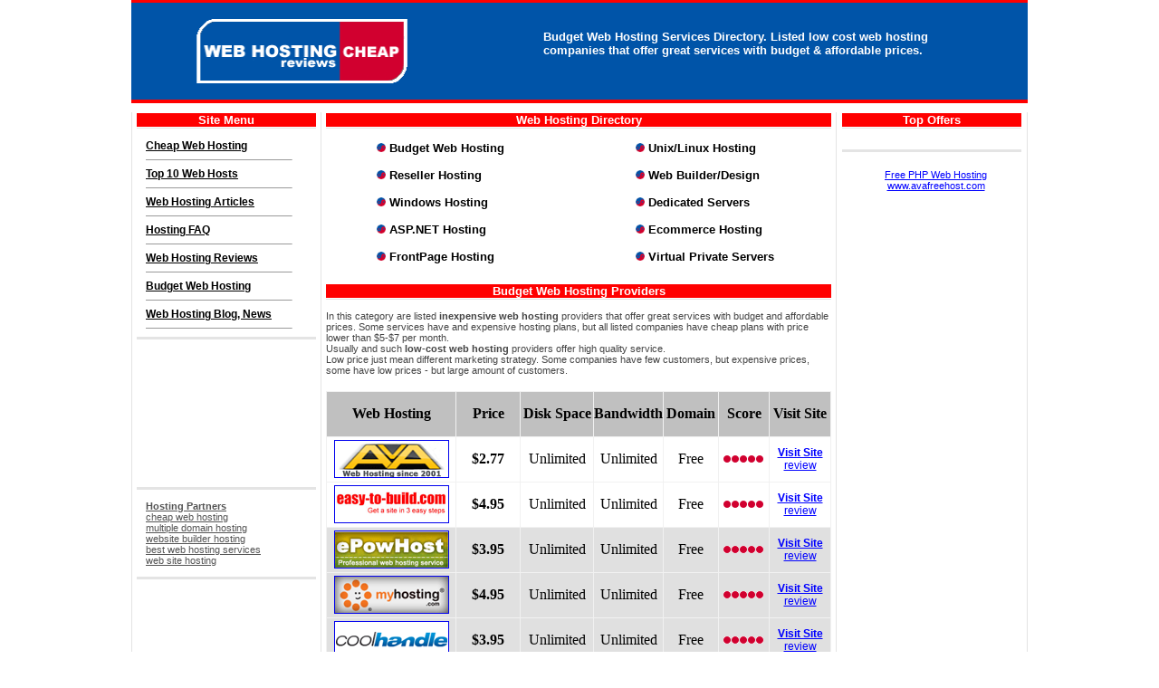

--- FILE ---
content_type: text/html
request_url: http://www.cheap-web-hosting-review.com/budget-hosting.html
body_size: 5087
content:
<html>
<head>
<title>Budget Web Hosting Providers. TOP 10 WEB HOSTS. Directory and Reviews of web hosting services.</title>      
<meta name="description" content="Budget WebHosting Services. Reviews of cheap web hosting services. Top low cost web hostings, discounts. Our site will help you to find inexpensive web hosting.">
<META name="keywords" content="Budget Web Hosting, cheap web hosting,inexpensive web hosting,webhosting,review,low cost web hosting,free domain, cheap hosting directory,avahost,epowhost,easy-to-build"><link rel="stylesheet" href="images/stl.css" type="text/css"><meta name="robots" content="ALL"><meta name="author" content="www.cheap-web-hosting-review.com">
</head>
<body leftmargin="0" topmargin="0" bgcolor="#ffffff" marginheight="0" marginwidth="0" text="#000000">

<table align="center" border="0" cellpadding="0" cellspacing="0" width="990">
<tbody><tr bgcolor="#003480"><td colspan="4"  align="center" bgcolor="#003480">
<table bgcolor="#0054A8" cellpadding="0" cellspacing="0" height="80" width="990">
          <tbody>
            <tr align="center" bgcolor="#FF0000"> 
              <td colspan="4"  height="3" width="98%"> </td>
            </tr>
    <tr bgcolor="#003480"> 
  <td  align="left" bgcolor="#0054A8">&nbsp;</td>
 <td bgcolor="#0054A8" width="10"> 
 <br> <a href=http://www.cheap-web-hosting-review.com><img src="images/logo2.gif" alt="Cheap Web Hosting" border="0" height="71" width="350"></a>
</td>
<td class="tt" align="left" bgcolor="#0054A8" valign="top">
<p><br><br>
<b>
Budget Web Hosting Services Directory. Listed low cost web hosting
<br> companies that offer great services with budget & affordable prices.
</b></p>

                
 </td>
            </tr>
         
            <tr> 
              <td bgcolor="#0054A8" width="1">&nbsp;</td>
            </tr>
          </tbody>
        </table>
</td></tr>

    <!--   <tr><td colspan="4" bgcolor="#FF0000" height="5"></td></tr> -->
      <tr align="center"><td colspan="4"  align="center" bgcolor="#FF0000" class="mm" height="1" width="98%">
<!--       <a href="http://www.cheap-web-hosting-review.com/" class="mmm"><b>Cheap Web Hosting</b></a> |
      <a href="http://www.cheap-web-hosting-review.com/reviews.html" class="mmm"><b>Top 10 Web Hosts</b></a> |
      <a href="http://www.cheap-web-hosting-review.com/articles.html" class="mmm"><b>Web Hosting Articles</b></a> | 
      <a href="http://www.cheap-web-hosting-review.com/faq.html" class="mmm"><b>Hosting FAQ</b></a> | 
      <a href="http://www.cheap-web-hosting-review.com/reviews/" class="mmm"><b>Web Hosting Reviews</b></a> | 
      <a href="http://www.cheap-web-hosting-review.com/budget-hosting.html" class="mmm"><b>Budget Web Hosting</b></a> | 
      <a href="http://www.cheap-web-hosting-review.com/advertising.html" class="mmm"><b>Advertising</b></a>
 -->
      </td></tr>
      <tr><td colspan="4" bgcolor="#FF0000" height="3"></td></tr>
<!--       <tr><td colspan="4" background="images/1x1d.gif1" width="990"><img src="images/1x1d.gif" height="1" width="3"></td></tr> -->
     <!--  <tr><td colspan="4" height="2"></td></tr> -->
      </tbody></table>


<table align="center" border="0" cellpadding="0" cellspacing="0" width="990">
<tbody><tr><td height="10"></td></tr>
<tr>
<td bgcolor="#e4e4e4" height="1000" width="1"><img src="images/clear.gif" height="1" width="1"></td>
<td width="10">&nbsp;</td>
<td valign="top" width="200" >


<table align="left" bgcolor="#ffffff" border="0" cellpadding="0" cellspacing="1" width="200">
<tbody><tr bgcolor="#FF0000"><td colspan="3" class="zag02" align="center" height="15"><b>Site Menu</b></td></tr>
<tr bgcolor="#e4e4e4"><td colspan="3" bgcolor="#e4e4e4" height="1"></td></tr>
<tr bgcolor="#ffffff"><td colspan="3" bgcolor="#ffffff" height="10"></td></tr>
<tr bgcolor="#ffffff">
<td width="200" align="left" bgcolor="#FFFFFF" style="padding-left:10px;padding-right:25px">
<a href="http://www.cheap-web-hosting-review.com/" class="mmm2"><b>Cheap Web Hosting</b></a>
<hr size="1">
<a href="http://www.cheap-web-hosting-review.com/reviews.html" class="mmm2"><b>Top 10 Web Hosts</b></a>
<hr size="1">
<a href="http://www.cheap-web-hosting-review.com/articles.html" class="mmm2"><b>Web Hosting Articles</b></a><br>
<hr size="1">
<a rel=nofollow href="http://www.cheap-web-hosting-review.com/faq.html" class="mmm2"><b>Hosting FAQ</b></a><br>
<hr size="1">
<a href="http://www.cheap-web-hosting-review.com/reviews/" class="mmm2"><b>Web Hosting Reviews</b></a><br>
<hr size="1">
<a href="http://www.cheap-web-hosting-review.com/budget-hosting.html" class="mmm2"><b>Budget Web Hosting</b></a><br>
<hr size="1">
<a href="http://www.cheap-web-hosting-review.com/cheaphosting/" target=_blank class="mmm2"><b>Web Hosting Blog, News</b></a><br>

<!-- <hr size="1">
<a href="http://www.cheap-web-hosting-review.com/advertising.html" class="mmm2"><b>Advertising</b></a>
-->
<hr size="1">
</td>
</tr>
<!-- <tr bgcolor="#ffffff"><td colspan="3" bgcolor="#ffffff" height="10"></td></tr> -->

<tr bgcolor="#e4e4e4"><td colspan="3" bgcolor="#e4e4e4" height="3"></td></tr>

<!-- <tr>
<td>
<br>
<a href=http://www.cheap-web-hosting-review.com/cgi-bin/redir.cgi?site=2><img src="http://www.cheap-web-hosting-review.com/ban/2-epow200.gif" height="50" width="200" border="0"></a>
<br>

</td>
</tr>

<tr bgcolor="#ffffff"><td colspan="3" bgcolor="#ffffff" height="10"></td></tr>
<tr bgcolor="#e4e4e4"><td colspan="3" bgcolor="#e4e4e4" height="3"></td></tr>
<tr bgcolor="#ffffff"><td colspan="3" bgcolor="#ffffff" height="10"></td></tr>
 -->
<tr>
<td>

                    <script type="text/javascript"><!--
google_ad_client = "ca-pub-6990247545218428";
/* 180x150 TEXT */
google_ad_slot = "9961632139";
google_ad_width = 180;
google_ad_height = 150;
//-->
</script>
<script type="text/javascript"
src="http://pagead2.googlesyndication.com/pagead/show_ads.js">
</script>

</td>
</tr>
<tr bgcolor="#ffffff"><td colspan="3" bgcolor="#ffffff" height="10"></td></tr>
<tr bgcolor="#e4e4e4"><td colspan="3" bgcolor="#e4e4e4" height="3"></td></tr>
<tr bgcolor="#ffffff"><td colspan="3" bgcolor="#ffffff" height="10"></td></tr>

<tr>
<td width="200" align="left" bgcolor="#FFFFFF" style="padding-left:10px;padding-right:25px">

<a href="http://www.cheap-web-hosting-review.com/links.html" class="grs"><font color="545454"><b>Hosting Partners</b></font></a> 
<br>

<A class=grs href="http://www.avahost.net"><font color="545454">cheap web hosting</font></A><br>
<A class=grs href="http://www.epowhost.com"><font color="545454">multiple domain hosting</font></A><br>
<A class=grs href="http://www.easy-to-build.com"><font color="545454">website builder hosting</font></A><br>
<A class=grs href="http://www.best-web-hosting-services.com"><font color="545454">best web hosting services</font></A> <br>
<A class=grs href="http://www.web-page-hosting-review.com"><font color="545454">web site hosting</font></A><br>

</td>
</tr>

<tr bgcolor="#ffffff"><td colspan="3" bgcolor="#ffffff" height="10"></td></tr>
<tr bgcolor="#e4e4e4"><td colspan="3" bgcolor="#e4e4e4" height="3"></td></tr>
<tr bgcolor="#ffffff"><td colspan="3" bgcolor="#ffffff" height="10"></td></tr>


</table>





</td>
<td width="2">&nbsp;</td>
<td bgcolor="#e4e4e4" height="%100" width="1"><img src="images/clear.gif" height="1" width="1"></td>
<td width="2">&nbsp;</td>
<td width="560" align="center" valign="top">


<table align="left" bgcolor="#ffffff" border="0" cellpadding="0" cellspacing="1" width="560">
<tbody><tr bgcolor="#FF0000"><td colspan="3" class="zag02" align="center" height="15"><b>Web Hosting Directory</b></td></tr>
 <tr bgcolor="#e4e4e4"><td colspan="3" bgcolor="#e4e4e4" height="1"></td></tr> 
 <tr bgcolor="#ffffff"><td colspan="3" bgcolor="#ffffff" height="10"></td></tr>

<tr bgcolor="#ffffff">
<td  align="left" colspan="2" bgcolor="#ffffff" width="320">&nbsp; &nbsp; &nbsp; &nbsp; &nbsp; &nbsp; &nbsp; <img src="images/inyan.gif" border="0" height="10" width="10"> <a href="http://www.cheap-web-hosting-review.com/budget-hosting.html" class="zag01"><b>Budget Web Hosting</b></a></td> 
<!-- <td bgcolor="#ffffff" width="20"></td> -->
<td  align="left" bgcolor="#ffffff" width="320">&nbsp; &nbsp; &nbsp; &nbsp; &nbsp; &nbsp; &nbsp; &nbsp; &nbsp; &nbsp; &nbsp; &nbsp; &nbsp; <img src="images/inyan.gif" border="0" height="10" width="10"> <a href="http://www.cheap-web-hosting-review.com/unix-hosting.html" class="zag01"><b>Unix/Linux Hosting</b></a></td>
</tr>
<tr bgcolor="#ffffff"><td colspan="3" bgcolor="#ffffff" height="10"></td></tr>
<tr bgcolor="#ffffff">
<td align="left"  colspan="2" bgcolor="#ffffff" width="320">&nbsp; &nbsp; &nbsp; &nbsp; &nbsp; &nbsp; &nbsp; <img src="images/inyan.gif" border="0" height="10" width="10"> <a href="http://www.cheap-web-hosting-review.com/reseller-hosting.html" class="zag01"><b>Reseller Hosting</b></a></td>
<!-- <td bgcolor="#ffffff" width="20"></td> -->
<td  align="left" bgcolor="#ffffff" width="320">&nbsp; &nbsp; &nbsp; &nbsp; &nbsp; &nbsp; &nbsp; &nbsp; &nbsp; &nbsp; &nbsp; &nbsp; &nbsp; <img src="images/inyan.gif" border="0" height="10" width="10"> <a href="http://www.cheap-web-hosting-review.com/websitebuilder-hosting.html" class="zag01"><b>Web Builder/Design</b></a></td>
</tr>
<tr bgcolor="#ffffff"><td colspan="3" bgcolor="#ffffff" height="10"></td></tr> 
<tr bgcolor="#ffffff">
<td align="left" colspan="2"  bgcolor="#ffffff" width="320">&nbsp; &nbsp; &nbsp; &nbsp; &nbsp; &nbsp; &nbsp; <img src="images/inyan.gif" border="0" height="10" width="10"> <a href="http://www.cheap-web-hosting-review.com/windows-hosting.html" class="zag01"><b>Windows Hosting</b></a></td>
<!-- <td bgcolor="#ffffff" width="20"></td> -->
<td align="left" bgcolor="#ffffff" width="320">&nbsp; &nbsp; &nbsp; &nbsp; &nbsp; &nbsp; &nbsp; &nbsp; &nbsp; &nbsp; &nbsp; &nbsp; &nbsp; <img src="images/inyan.gif" border="0" height="10" width="10"> <a href="http://www.cheap-web-hosting-review.com/dedicated-hosting.html" class="zag01"><b>Dedicated Servers</b></a></td>
</tr>
<tr bgcolor="#ffffff"><td colspan="3" bgcolor="#ffffff" height="10"></td></tr>
<tr bgcolor="#ffffff">
<td  align="left" colspan="2"  bgcolor="#ffffff" width="320">&nbsp; &nbsp; &nbsp; &nbsp; &nbsp; &nbsp; &nbsp; <img src="images/inyan.gif" border="0" height="10" width="10"> <a href="http://www.cheap-web-hosting-review.com/asp-hosting.html" class="zag01"><b>ASP.NET Hosting</b></a></td>
<!-- <td bgcolor="#ffffff" width="20"></td> -->
<td  align="left" bgcolor="#ffffff" width="320">&nbsp; &nbsp; &nbsp; &nbsp; &nbsp; &nbsp; &nbsp; &nbsp; &nbsp; &nbsp; &nbsp; &nbsp; &nbsp; <img src="images/inyan.gif" border="0" height="10" width="10"> <a href="http://www.cheap-web-hosting-review.com/ecommerce-hosting.html" class="zag01"><b>Ecommerce Hosting</b></a></td>
</tr>
<tr bgcolor="#ffffff"><td colspan="3" bgcolor="#ffffff" height="10"></td></tr>
<tr bgcolor="#ffffff">
<td align="left" colspan="2"  bgcolor="#ffffff" width="320">&nbsp; &nbsp; &nbsp; &nbsp; &nbsp; &nbsp; &nbsp; <img src="images/inyan.gif" border="0" height="10" width="10"> <a href="http://www.cheap-web-hosting-review.com/frontpage-hosting.html" class="zag01"><b>FrontPage Hosting</b></a></td>
<!-- <td bgcolor="#ffffff" width="20"></td> -->
<td  align="left" bgcolor="#ffffff" width="320">&nbsp; &nbsp; &nbsp; &nbsp; &nbsp; &nbsp; &nbsp; &nbsp; &nbsp; &nbsp; &nbsp; &nbsp; &nbsp; <img src="images/inyan.gif" border="0" height="10" width="10"> <a href="http://www.cheap-web-hosting-review.com/vps-hosting.html" class="zag01"><b>Virtual Private Servers</b></a></td>
</tr>

<!--  <tr bgcolor="#ffffff"><td colspan="3" bgcolor="#ffffff" height="10"></td></tr> -->
<!-- <tr bgcolor="#e4e4e4"><td colspan="3" bgcolor="#e4e4e4" height="3"></td></tr>  -->


<tr bgcolor="#ffffff"><td colspan="3" bgcolor="#ffffff" height="20"></td></tr>
<tr bgcolor="#FF0000"><td colspan="3" class="zag02" align="center" height="15" width="500"><b>Budget Web Hosting Providers</b></td></tr>
<tr bgcolor="#e4e4e4"><td colspan="3" bgcolor="#e4e4e4" height="1"></td></tr>
<tr bgcolor="#ffffff"><td colspan="3" bgcolor="#ffffff" height="10"></td></tr>

<tr bgcolor="#ffffff"><td colspan="3" bgcolor="#ffffff" class="text02" height="10">
In this category are listed <strong>inexpensive web hosting</strong> providers that offer great services with budget and affordable prices. Some services have and expensive hosting plans, but all listed companies have cheap plans with price lower than $5-$7 per month. 
<br>
Usually and such <strong>low-cost web hosting</strong> providers offer high quality service.
<br>
Low price just mean different marketing strategy. 
Some companies have few customers, but expensive prices, some have low prices - but large amount of customers.
</td></tr>

<!-- <tr bgcolor="#ffffff"><td colspan="3" bgcolor="#ffffff" height="10"></td></tr>
<tr bgcolor="#e4e4e4"><td colspan="3" bgcolor="#e4e4e4" height="3"></td></tr>
<tr bgcolor="#ffffff"><td colspan="3" bgcolor="#ffffff" height="10"></td></tr>
 -->
 <tr bgcolor="#ffffff"><td colspan="3" align="center" bgcolor="#ffffff" height="3">
<div align=right><script type="text/javascript">addthis_pub  = 'dimkud';</script>
<a href="http://www.addthis.com/bookmark.php" onMouseOver="return addthis_open(this, '', '[URL]', '[TITLE]')" onMouseOut="addthis_close()" onClick="return addthis_sendto()"><img src="http://s7.addthis.com/button1-bm.gif" width="125" height="16" border="0" alt="" /></a><script type="text/javascript" src="http://s7.addthis.com/js/152/addthis_widget.js"></script>
<!-- AddThis Button END -->
</div>

                      <table width="100%" border="1" cellpadding="0" cellspacing="0" bordercolor="#f1f1f1" style="border-collapse: collapse">

					
<!-- 1111111 -->
                        <tr  bgcolor="#c0c0c0">

                          <td width="100" height="50" align="center" valign="middle" class="tblblack"><strong>Web Hosting</strong></td>
                          <td width="70" align="center" valign="middle" class="tblblack"><strong>Price</strong></td>
                          <td width="80" height="50" align="center" valign="middle" class="tblblack"><strong>Disk Space</strong></td>
                          <td width="72" height="50" align="center" valign="middle" class="tblblack"><strong>Bandwidth</strong></td>
                          <td width="60" height="50" align="center" valign="middle" class="tblblack"><strong>Domain</strong></td>
                          <td width="55" height="50" align="center" valign="middle" class="tblblack" ><strong>Score</strong></td>
                          <td  align="center" valign="middle" class="tblblack"><strong>Visit Site</strong></td>

                        </tr>
						
						
<!-- 1111111 -->
					
                     <!--  AvaHost.Net -->
                        <tr>
                          <td width="50" height="50" align="center" valign="middle" class="tblblack"><a onMouseOver="window.status='Visit AvaHost.Net'; return true" title="Visit AvaHost.Net" href="http://www.cheap-web-hosting-review.com/cgi-bin/redir.cgi?site=1" target="_blank"><img src="images/avalogo3.gif" alt="Visit AvaHost.Net" name="AvaHost.Net" width="125" height="40" border="1" id="AvaHost.Net"></a></td>
                          <td align="center" valign="middle" class="tblblack" style="font-weight: bold">$2.77</td>
                          <td align="center" height="50" align="center" valign="middle" class="tblblack">Unlimited</td>
                          <td height="50" align="center" valign="middle" class="tblblack">Unlimited</td>
                          <td height="50" align="center" valign="middle" class="tblblack">Free</td>
                          <td width="55" height="50" align="center" valign="middle" class="tblblack" ><img src="images/rate3.gif" height="10" width="49"></td>
                          <td  align="center" valign="middle" class="tblblack"><a href="http://www.cheap-web-hosting-review.com/cgi-bin/redir.cgi?site=1" class="bl1"><strong>Visit Site</strong></a>  <br><a href="http://www.cheap-web-hosting-review.com/avahost.html" title="AvaHost.Net review" class="bl1">review</a></td>
                        </tr>



                           <!-- Easy-To-Build.com -->
                        <tr>

                           <td height="50" align="center" valign="middle" class="tblblack"><a onMouseOver="window.status='Visit Easy-To-Build.com'; return true" title="Visit Easy-To-Build.com" href="http://www.cheap-web-hosting-review.com/cgi-bin/redir.cgi?site=12" target="_blank"><img src="images/easytobuildlogo.gif" alt="Visit Easy-To-Build.com" name="Easy-To-Build.com" width="125" height="40" border="1" id="Easy-To-Build.com"></a></td>
                          <td align="center" valign="middle" class="tblblack" style="font-weight: bold">$4.95</td>
                          <td align="center" height="50" align="center" valign="middle" class="tblblack">Unlimited</td>
                          <td height="50" align="center" valign="middle" class="tblblack">Unlimited</td>

                          <td height="50" align="center" valign="middle" class="tblblack">Free</td>
                          <td width="55" height="50" align="center" valign="middle" class="tblblack" ><img src="images/rate3.gif" height="10" width="49"></td>
                          <td  align="center" valign="middle" class="tblblack"><a href="http://www.cheap-web-hosting-review.com/cgi-bin/redir.cgi?site=12" class="bl1"><strong>Visit Site</strong></a>  <br><a href="http://www.cheap-web-hosting-review.com/easy-to-build.html" title="Easy-To-Build.com review" class="bl1">review</a></td>

                        </tr>



						<!-- ePowHost -->
                     <tr bgcolor="#e0e0e0">
                          <td height="50" align="center" valign="middle" class="tblblack"><a onMouseOver="window.status='Visit ePowHost'; return true" title="Visit ePowHost.com" href="http://www.cheap-web-hosting-review.com/cgi-bin/redir.cgi?site=2" target="_blank"><img src="images/epowlogo.gif" alt="Visit ePowHost.com" name="ePowHost" width="125" height="40" border="1" id="ePowHost"></a></td>
                          <td align="center" valign="middle" class="tblblack" style="font-weight: bold">$3.95</td>
                          <td align="center" height="50" align="center" valign="middle" class="tblblack">Unlimited</td>
                          <td height="50" align="center" valign="middle" class="tblblack">Unlimited</td>
                          <td height="50" align="center" valign="middle" class="tblblack">Free</td>
                          <td width="55" height="50" align="center" valign="middle" class="tblblack" ><img src="images/rate3.gif" height="10" width="49"></td>
                          <td  align="center" valign="middle" class="tblblack"><a href="http://www.cheap-web-hosting-review.com/cgi-bin/redir.cgi?site=2" class="bl1"><strong>Visit Site</strong></a>  <br><a href="http://www.cheap-web-hosting-review.com/epowhost.html" title="ePowHost.com review" class="bl1">review</a></td>

                        </tr>

						<!-- myhosting -->
                     <tr bgcolor="#e0e0e0">
                          <td height="50" align="center" valign="middle" class="tblblack"><a onMouseOver="window.status='Visit Myhosting'; return true" title="Visit MyHosting.com" href="http://www.cheap-web-hosting-review.com/cgi-bin/redir.cgi?site=1050" target="_blank"><img src="images/logos/myhosting.gif" alt="Visit myhosting.com" name="myhosting" width="125" height="40" border="1" id="host"></a></td>
                          <td align="center" valign="middle" class="tblblack" style="font-weight: bold">$4.95</td>
                          <td align="center" height="50" align="center" valign="middle" class="tblblack">Unlimited</td>
                          <td height="50" align="center" valign="middle" class="tblblack">Unlimited</td>
                          <td height="50" align="center" valign="middle" class="tblblack">Free</td>
                          <td width="55" height="50" align="center" valign="middle" class="tblblack" ><img src="images/rate3.gif" height="10" width="49"></td>
                          <td  align="center" valign="middle" class="tblblack"><a href="http://www.cheap-web-hosting-review.com/cgi-bin/redir.cgi?site=1050" class="bl1"><strong>Visit Site</strong></a>  <br><a href="http://www.cheap-web-hosting-review.com/cgi-bin/redir.cgi?site=1050" title="myhosting.com review" class="bl1">review</a></td>

                        </tr>


                        </tr>
						<!-- coolhandle -->
                     <tr bgcolor="#e0e0e0">
                          <td height="50" align="center" valign="middle" class="tblblack"><a onMouseOver="window.status='Visit CoolHandle'; return true" title="Visit CoolHandle.com" href="http://www.cheap-web-hosting-review.com/cgi-bin/redir.cgi?site=1068" target="_blank"><img src="images/coolhandle.gif" alt="Visit CoolHandle.com" name="CoolHandle" width="125" height="40" border="1" id="CoolHandle"></a></td>
                          <td align="center" valign="middle" class="tblblack" style="font-weight: bold">$3.95</td>
                          <td align="center" height="50" align="center" valign="middle" class="tblblack">Unlimited</td>
                          <td height="50" align="center" valign="middle" class="tblblack">Unlimited</td>
                          <td height="50" align="center" valign="middle" class="tblblack">Free</td>
                          <td width="55" height="50" align="center" valign="middle" class="tblblack" ><img src="images/rate3.gif" height="10" width="49"></td>
                          <td  align="center" valign="middle" class="tblblack"><a href="http://www.cheap-web-hosting-review.com/cgi-bin/redir.cgi?site=1068" class="bl1"><strong>Visit Site</strong></a>  <br><a href="http://www.cheap-web-hosting-review.com/cgi-bin/redir.cgi?site=1068" title="CoolHandle.com review" class="bl1">review</a></td>

                        </tr>


						<!-- IX Web Hosting -->
                        <tr bgcolor="#e0e0e0">
                          <td height="50" align="center" valign="middle" class="tblblack"><a onMouseOver="window.status='Visit IX Web Hosting'; return true" title="Visit IX Web Hosting" href="http://www.cheap-web-hosting-review.com/cgi-bin/redir.cgi?site=15" target="_blank"><img src="images/ixwebhosting.jpg" alt="Visit IX Web Hosting" name="IX_Web_Hosting" width="125" height="40" border="1" id="IX_Web_Hosting"></a></td>
                          <td align="center" valign="middle" class="tblblack" style="font-weight: bold">$3.95</td>
                          <td height="50" align="center" valign="middle" class="tblblack">300 GB</td>
                          <td height="50" align="center" valign="middle" class="tblblack">3000 GB</td>

                          <td height="50" align="center" valign="middle" class="tblblack">Free</td>
                          <td width="55" height="50" align="center" valign="middle" class="tblblack" ><img src="images/rate4.gif" height="10" width="49"></td>
                          <td  align="center" valign="middle" class="tblblack"><a href="http://www.cheap-web-hosting-review.com/cgi-bin/redir.cgi?site=15" class="bl1"><strong>Visit Site</strong></a>  <br><a href="http://www.cheap-web-hosting-review.com/ixwebhosting.html" class="bl1">review</a></td>

                        </tr>



						<!-- JustHost -->
                        <tr bgcolor="#e0e0e0">
                          <td height="50" align="center" valign="middle" class="tblblack"><a rel="nofollow" onMouseOver="window.status='Visit JustHost'; return true" title="Visit JustHost" href="http://www.cheap-web-hosting-review.com/cgi-bin/redir.cgi?site=1029" target="_blank" rel="nofollow"><img src="http://www.cheap-web-hosting-review.com/images/justhost.gif" alt="Visit JustHost" name="JustHost" width="125" height="40" border="1" id="JustHost"></a></td>
                          <td align="center" valign="middle" class="tblblack" style="font-weight: bold">$4.45</td>
                          <td height="50" align="center" valign="middle" class="tblblack">Unlimited</td>
                          <td height="50" align="center" valign="middle" class="tblblack">Unlimited</td>

                          <td height="50" align="center" valign="middle" class="tblblack">Free</td>
                          <td width="55" height="50" align="center" valign="middle" class="tblblack" ><img src="http://www.cheap-web-hosting-review.com/images/rate4.gif" height="10" width="49"></td>
                          <td  align="center" valign="middle" class="tblblack"><a rel="nofollow" href="http://www.cheap-web-hosting-review.com/cgi-bin/redir.cgi?site=1029" class="bl1" rel="nofollow"><strong>Visit Site</strong></a>  <br><a href="http://www.cheap-web-hosting-review.com/reviews/" class="bl1">review</a></td>

                        </tr>



                            <!-- startlogic -->
                        <tr>
                          <td height="50" align="center" valign="middle" class="tblblack"><a onMouseOver="window.status='Visit StartLogic'; return true" title="Visit StartLogic" href="http://www.cheap-web-hosting-review.com/cgi-bin/redir.cgi?site=6" target="_blank"><img src="images/startlogic.jpg" alt="Visit StartLogic" name="StartLogic" width="125" height="40" border="1" id="StartLogic"></a></td>
                          <td align="center" valign="middle" class="tblblack" style="font-weight: bold">$4.95</td>
                          <td height="50" align="center" valign="middle" class="tblblack">300 GB</td>
                          <td height="50" align="center" valign="middle" class="tblblack">3000 GB</td>

                          <td height="50" align="center" valign="middle" class="tblblack">$12</td>
                          <td width="55" height="50" align="center" valign="middle" class="tblblack" ><img src="images/rate4.gif" height="10" width="49"></td>
                          <td  align="center" valign="middle" class="tblblack"><a href="http://www.cheap-web-hosting-review.com/cgi-bin/redir.cgi?site=6" class="bl1"><strong>Visit Site</strong></a>  <br><a href="http://www.cheap-web-hosting-review.com/startlogic.html" class="bl1">review</a></td>
						  
                        </tr>

			           <!-- HostMonster -->
                        <tr>
                          <td width="50" height="50" align="center" valign="middle" class="tblblack"><a onMouseOver="window.status='Visit HostMonster'; return true" title="Visit HostMonster" href="http://www.cheap-web-hosting-review.com/cgi-bin/redir.cgi?site=1025" target="_blank"><img src="images/hostmonster.jpg" alt="Visit HostMonster" name="HostMonster" width="125" height="40" border="1" id="HostMonster"></a></td>

                          <td  align="center" valign="middle" class="tblblack" style="font-weight: bold">$4.95</td>
                          <td align="center" height="50" align="center" valign="middle" class="tblblack">Unlimited</td>
                          <td height="50" align="center" valign="middle" class="tblblack">Unlimited</td>
                          <td height="50" align="center" valign="middle" class="tblblack">Free</td>
                          <td width="55" height="50" align="center" valign="middle" class="tblblack" ><img src="images/rate4.gif" height="10" width="49"></td>
                          <td  align="center" valign="middle" class="tblblack"><a href="http://www.cheap-web-hosting-review.com/cgi-bin/redir.cgi?site=1025" class="bl1"><strong>Visit Site</strong></a>  <br><a href="http://www.cheap-web-hosting-review.com/hostmonster.html" class="bl1">review</a></td>
                        </tr>

						 <!-- HostGator -->
                         <tr bgcolor="#e0e0e0">
                          <td height="50" align="center" valign="middle" class="tblblack"><a onMouseOver="window.status='Visit HostGator.com'; return true" title="Visit HostGator.com" href="http://www.cheap-web-hosting-review.com/cgi-bin/redir.cgi?site=1020" target="_blank"><img src="images/hostgator.gif" alt="Visit HostGator.com Web Hosting" name="HostGator.com" width="125" height="40" border="1" id="HostGator.com"></a></td>
                          <td align="center" valign="middle" class="tblblack" style="font-weight: bold">$4.95</td>
                          <td height="50" align="center" valign="middle" class="tblblack">Unlimited</td>
                          <td height="50" align="center" valign="middle" class="tblblack">Unlimited</td>

                          <td height="50" align="center" valign="middle" class="tblblack">Free</td>
                          <td width="55" height="50" align="center" valign="middle" class="tblblack" ><img src="images/rate4.gif" height="10" width="49"></td>
                         <td  align="center" valign="middle" class="tblblack"><a href="http://www.cheap-web-hosting-review.com/cgi-bin/redir.cgi?site=1020" class="bl1"><strong>Visit Site</strong></a>  <br><a href="http://www.cheap-web-hosting-review.com/hostgator.html" class="bl1">review</a></td>
                        </tr> 
                      <!--  lunarpages -->
                        <tr>
                          <td height="50" align="center" valign="middle" class="tblblack"><a onMouseOver="window.status='Visit Lunarpages.com'; return true" title="Visit Lunarpages.com" href="http://www.cheap-web-hosting-review.com/cgi-bin/redir.cgi?site=10" target="_blank"><img src="images/lunarpages.gif" alt="Visit Lunarpages.com Web Hosting" name="Lunarpages.com" width="125" height="40" border="1" id="Lunarpages"></a></td>

                          <td align="center" valign="middle" class="tblblack" style="font-weight: bold">$6.95</td>
                          <td height="50" align="center" valign="middle" class="tblblack">350 GB </td>
                          <td height="50" align="center" valign="middle" class="tblblack">3500 GB </td>

                          <td height="50" align="center" valign="middle" class="tblblack">Free</td>
                          <td width="55" height="50" align="center" valign="middle" class="tblblack" ><img src="images/rate5.gif" height="10" width="49"></td>
                          <td  align="center" valign="middle" class="tblblack"><a href="http://www.cheap-web-hosting-review.com/cgi-bin/redir.cgi?site=10" class="bl1"><strong>Visit Site</strong></a>  <br><a href="http://www.cheap-web-hosting-review.com/lunarpages.html" class="bl1">review</a></td>

                        </tr>

                           <!-- IPowerWeb -->
 <!--                        <tr>
                          <td height="50" align="center" valign="middle" class="tblblack"><a onMouseOver="window.status='Visit IPowerWeb Hosting'; return true" title="Visit IPowerWeb Hosting" href="http://www.cheap-web-hosting-review.com/cgi-bin/redir.cgi?site=23" target="_blank"><img src="images/ipowerweb.gif" alt="Visit IPowerWeb Web Hosting" name="IPowerWeb" width="125" height="40" border="1" id="IPowerWeb"></a></td>
                          <td align="center" valign="middle" class="tblblack" style="font-weight: bold">$7.95</td>
                          <td height="50" align="center" valign="middle" class="tblblack">300 GB </td>
                          <td height="50" align="center" valign="middle" class="tblblack">2000 GB </td>
                          <td height="50" align="center" valign="middle" class="tblblack">Free</td>
                          <td width="55" height="50" align="center" valign="middle" class="tblblack" ><img src="images/rate5.gif" height="10" width="49"></td>
                          <td  align="center" valign="middle" class="tblblack"><a href="http://www.cheap-web-hosting-review.com/cgi-bin/redir.cgi?site=23" class="bl1"><strong>Visit Site</strong></a>  <br><a href="http://www.cheap-web-hosting-review.com/ipowerweb.html" class="bl1">review</a></td>
                        </tr> 
-->

                             <!--  1and1 -->
                        <tr bgcolor="#e0e0e0">
                          <td height="50" align="center" valign="middle" class="tblblack"><a onMouseOver="window.status='Visit 1and1 Hosting'; return true" title="Visit 1and1 Hosting" href="http://www.cheap-web-hosting-review.com/cgi-bin/redir.cgi?site=1008" target="_blank"><img src="images/1and1.jpg" alt="Visit 1and1 Hosting Web Hosting" name="hosting_1and1" width="125" height="40" border="1" id="hosting_1and1"></a></td>
                          <td align="center" valign="middle" class="tblblack" style="font-weight: bold">$4.99</td>
                          <td height="50" align="center" valign="middle" class="tblblack">120 GB </td>
                          <td height="50" align="center" valign="middle" class="tblblack">1200 GB </td>

                          <td height="50" align="center" valign="middle" class="tblblack">$10</td>
                          <td width="55" height="50" align="center" valign="middle" class="tblblack" ><img src="images/rate5.gif" height="10" width="49"></td>
                          <td  align="center" valign="middle" class="tblblack"><a href="http://www.cheap-web-hosting-review.com/cgi-bin/redir.cgi?site=1008" class="bl1"><strong>Visit Site</strong></a>  <br><a href="http://www.cheap-web-hosting-review.com/1and1.html" class="bl1">review</a></td>

                        </tr>
                        <!-- bluehost -->
                  <tr>
                      <td height="50" align="center" valign="middle" class="tblblack"><a onMouseOver="window.status='Visit BlueHost'; return true" title="Visit BlueHost" href="http://www.cheap-web-hosting-review.com/cgi-bin/redir.cgi?site=1009" target="_blank"><img src="images/bluehost.jpg" alt="Visit BlueHost" name="BlueHost" width="125" height="40" border="1" id="BlueHost"></a></td>
                      <td align="center" valign="middle" class="tblblack" style="font-weight: bold">$6.95</td>
                      <td height="50" align="center" valign="middle" class="tblblack">300 GB</td>
                      <td height="50" align="center" valign="middle" class="tblblack">3000 GB</td>
                      <td height="50" align="center" valign="middle" class="tblblack">Free</td>
                      <td width="55" height="50" align="center" valign="middle" class="tblblack" ><img src="images/rate5.gif" height="10" width="49"></td>
                      <td  align="center" valign="middle" class="tblblack"><a href="http://www.cheap-web-hosting-review.com/cgi-bin/redir.cgi?site=1009" class="bl1"><strong>Visit Site</strong></a>  <br><a href="http://www.cheap-web-hosting-review.com/bluehost.html" class="bl1">review</a></td>

                  </tr>

                  <!-- <tr bgcolor="#e0e0e0">

                      <td height="50" align="center" valign="middle" class="tblblack"><a onMouseOver="window.status='Visit GoDaddy Web Hosting'; return true" title="Visit GoDaddy Web Hosting" href="http://www.tkqlhce.com/click-2646591-10441117" target="_blank"><img src="images/godaddy.jpg" alt="Visit GoDaddy" name="GoDaddy" width="125" height="40" border="1" id="GoDaddy"></a></td>

                      <td align="center" valign="middle" class="tblblack" style="font-weight: bold">$3.19</td>
                      <td height="50" align="center" valign="middle" class="tblblack">5 GB</td>
                      <td height="50" align="center" valign="middle" class="tblblack">250 GB</td>
                      <td height="50" align="center" valign="middle" class="tblblack">Free</td>
                      <td width="55" height="50" align="center" valign="middle" class="tblblack" ><img src="images/rate5.gif" height="10" width="49"></td>
                      <td  align="center" valign="middle" class="tblblack"><a href="#" class="bl1"><strong>Visit Site</strong></a>  <br><a href="#" class="bl1">review</a></td>

                  </tr> -->

						
                  </table>
                  
</td>
</tr>






<tr bgcolor="#ffffff"><td colspan="3" bgcolor="#ffffff" height="10"></td></tr>
<tr bgcolor="#e4e4e4"><td colspan="3" bgcolor="#e4e4e4" height="3"></td></tr>
<tr bgcolor="#ffffff"><td colspan="3" bgcolor="#ffffff" height="10"></td></tr>

<tr bgcolor="#ffffff"><td colspan="3" bgcolor="#ffffff" class="text02" height="10">
<strong>Budget Hosting</strong>
<br>
The cheap webhosting market in the recent years has grown tremendously; increasing competition in the segment. For the buyer, this has been a positive change with lower prices and increased capacity and services, but unfortunately some less serious actors have appeared on the market looking to make a quick buck. You can rest assure that these fly by night operations are not listed; only the providers that are well established and offer well credited affordable web hosting. You will simply get more for less.
</td></tr>

<tr bgcolor="#ffffff"><td colspan="3" align="center" bgcolor="#eeeeee" height="68">

<!--#include virtual="/cgi-bin/banverh.cgi"-->
</td></tr>


</tbody>
</table>


</td>
<td width="2">&nbsp;</td>
<td bgcolor="#e4e4e4" height="%100" width="1"><img src="images/clear.gif" height="1" width="1"></td>
<td width="5">&nbsp;</td>
<td valign="top" width="200">



<table align="left" bgcolor="#ffffff" border="0" cellpadding="0" cellspacing="1" width="200">
<tbody><tr bgcolor="#FF0000"><td colspan="3" class="zag02" align="center" height="15"><b>Top Offers</b></td></tr>
<tr bgcolor="#e4e4e4"><td colspan="3" bgcolor="#e4e4e4" height="1"></td></tr>
<tr bgcolor="#ffffff"><td colspan="3" bgcolor="#ffffff" height="10"></td></tr>
<!--#include virtual="top-offers.txt"-->

<tr bgcolor="#ffffff"><td colspan="3" bgcolor="#ffffff" height="10"></td></tr>
<tr bgcolor="#e4e4e4"><td colspan="3" bgcolor="#e4e4e4" height="3"></td></tr>

<tr>
<td width="200" align="left" bgcolor="#FFFFFF" style="padding-left:10px">

<br>
<!-- was GOOGLE ads -->
<center>
<a class=grs href=http://www.avafreehost.com target=_blank><font color=blue>Free PHP Web Hosting<br>www.avafreehost.com</font></a>
</center>
<br>

</td>
</tr>

<!--<tr bgcolor="#ffffff"><td colspan="3" bgcolor="#ffffff" height="10"></td></tr>
<tr bgcolor="#e4e4e4"><td colspan="3" bgcolor="#e4e4e4" height="3"></td></tr>
<tr bgcolor="#ffffff"><td colspan="3" bgcolor="#ffffff" height="10"></td></tr>
-->

<tr>
<td width="200" align="left" bgcolor="#FFFFFF" style="padding-left:10px;padding-right:10px"  class="art">
<br>
<div align="center"><!--#include virtual="/cgi-bin/160-right.cgi"--></div>
<br>

</td>
</tr>
</table>











</td>

 <td width="10">&nbsp;</td>
<td bgcolor="#e4e4e4" height="%100" width="1">
<img src="images/clear.gif" height="1" width="1"></td>
</tr>
<tr><td height="20"></td></tr>
</tbody></table>

<table align="center" border="0" cellpadding="0" cellspacing="0" width="990">
<tbody>

<tr><td colspan="4" bgcolor="#e7a918" height="1"></td></tr>
<tr align="center"><td colspan="4" class="mm" align="center" bgcolor="#FF0000" height="10" width="98%">

 <a href="http://www.cheap-web-hosting-review.com/" class="mmm">Cheap Web Hosting</a> |
      <a href="http://www.cheap-web-hosting-review.com/reviews.html" class="mmm">Top 10 Web Hosts</a> |
      <a href="http://www.cheap-web-hosting-review.com/articles.html" class="mmm">Web Hosting Articles</a> | 
      <a href="http://www.cheap-web-hosting-review.com/reviews/" class="mmm">All Reviews</a> | 
      <a rel=nofollow href="http://www.cheap-web-hosting-review.com/advertising.html" class="mmm">Advertising</a> | 
<a rel=nofollow href="http://www.cheap-web-hosting-review.com/resources/directory/" class="mmm">Webmaster Directory</a> | 
<a rel=nofollow href="http://www.cheap-web-hosting-review.com/links.html" class="mmm">Link Exchnage</a> 																																	
</td></tr>
<tr><td colspan="4" bgcolor="#FF0000" height="4"></td></tr>


<tr><td><img src="images/1x1t.gif" border="0" height="3" width="1"></td></tr>
<tr align="center"><td >
<small><i>
&nbsp;&nbsp; Copyright &copy; <i>Cheap Web Hosting Review</i> 2002 - 2012. All rights reserved
</i></small>
<script>
// <!--
document.write('<img src=http://www.avahost.net/cgi-bin/cooc4.cgi?fromp=' + escape(document.referrer) + ' width=1 height=1 border=0 alt=hosting>');
// -->
</script>
<script>
// <!--
document.write('<img src=http://www.epowhost.com/cgi-bin/cooc4.cgi?fromp=' + escape(document.referrer) + ' width=1 height=1 border=0 alt=hosting>');
// -->
</script>

<script src="http://www.google-analytics.com/urchin.js" type="text/javascript">
</script>
<script type="text/javascript">
_uacct = "UA-707709-3";
urchinTracker();
</script>

</td></tr>

</tbody></table>


</body></html>

--- FILE ---
content_type: text/html; charset=utf-8
request_url: https://www.google.com/recaptcha/api2/aframe
body_size: 264
content:
<!DOCTYPE HTML><html><head><meta http-equiv="content-type" content="text/html; charset=UTF-8"></head><body><script nonce="H_6FjndcTp7vrsc2N7cwLA">/** Anti-fraud and anti-abuse applications only. See google.com/recaptcha */ try{var clients={'sodar':'https://pagead2.googlesyndication.com/pagead/sodar?'};window.addEventListener("message",function(a){try{if(a.source===window.parent){var b=JSON.parse(a.data);var c=clients[b['id']];if(c){var d=document.createElement('img');d.src=c+b['params']+'&rc='+(localStorage.getItem("rc::a")?sessionStorage.getItem("rc::b"):"");window.document.body.appendChild(d);sessionStorage.setItem("rc::e",parseInt(sessionStorage.getItem("rc::e")||0)+1);localStorage.setItem("rc::h",'1768460669807');}}}catch(b){}});window.parent.postMessage("_grecaptcha_ready", "*");}catch(b){}</script></body></html>

--- FILE ---
content_type: text/css
request_url: http://www.cheap-web-hosting-review.com/images/stl.css
body_size: 485
content:
.txttitle { font-size : 24px; font-family: "verdana", "arial", "geneva", "sans-serif"; color:#C65400; }
.zag02 { font-size : 13px; font-family: "verdana", "arial", "geneva", "sans-serif"; color:#FFFFFF; }
.text02 { font-size : 11px; font-family: "verdana", "arial", "geneva", "sans-serif"; color:#444444; }

.mm { font-size : 11px;  font-family: "verdana", "arial", "geneva", "sans-serif"; color:#FFFFFF; }
.tt { font-size : 13px; font-family: "verdana", "arial", "geneva", "sans-serif"; color:#FFFFFF; }

A.mmm, A.mmm:link, A.mmm:visited { font-size: 12px; font-family: "verdana", "arial", "geneva", "sans-serif"; color:#FFFFFF;}
A.mmm:hover { font-size: 12px; font-family:  "verdana", "arial", "geneva", "sans-serif"; text-decoration: underline; color:#FFFFFF;}

A.mmm2, A.mmm2:link, A.mmm2:visited { font-size: 12px; font-family: "verdana", "arial", "geneva", "sans-serif"; color:#000000;}
A.mmm2:hover { font-size: 12px; font-family:  "verdana", "arial", "geneva", "sans-serif"; text-decoration: underline; color:#000000;}


A.lll, A.lll:link, A.lll:visited { font-size: 11px; font-family: "verdana", "arial", "geneva", "sans-serif"; text-decoration: none; color:#000000;}
A.lll:hover { font-size: 11px; font-family:  "verdana", "arial", "geneva", "sans-serif"; color:#666666;}

A.bl1, A.bl1:link, A.bl1:visited { font-size: 12px; font-family: "verdana", "arial", "geneva", "sans-serif"; color:blue;}
A.bl1:hover { font-size: 12px; font-family:  "verdana", "arial", "geneva", "sans-serif"; color:red;}

A.bl2, A.bl2:link, A.bl2:visited { font-size: 11px; font-family: "verdana", "arial", "geneva", "sans-serif";  text-decoration: none;     font-weight : bolder; color:black;}
A.bl2:hover { font-size: 11px; font-family:  "verdana", "arial", "geneva", "sans-serif";     font-weight : bolder; color:black;}




A.zag01, A.zag01:link, A.zag01:visited { font-size: 13px; font-family: "verdana", "arial", "geneva", "sans-serif"; text-decoration: none; color:#000000;}
A.zag01:hover { font-size: 13px; font-family:  "verdana", "arial", "geneva", "sans-serif"; text-decoration: underline; color:#666666;}


.tblblack1 {
	border-right-width: 1px;
	border-right-style: solid;
	border-right-color: #000000;
}


A.grs, A.grs:link, A.grs:visited { font-size: 11px; font-family: "verdana", "arial", "geneva", "sans-serif"; color:#B0B0B0;}
A.grs:hover { font-size: 11px; font-family:  "verdana", "arial", "geneva", "sans-serif"; color:#BEBEBE;}

.art { font-size : 12px;  font-family: "verdana", "arial", "geneva", "sans-serif"; color:#545454; }

A.lnart, A.lnart:link, A.lnart:visited { font-size: 11px; font-family: "verdana", "arial", "geneva", "sans-serif"; color:blue;}
A.lnart:hover { font-size: 11px; font-family:  "verdana", "arial", "geneva", "sans-serif"; color:red;}

